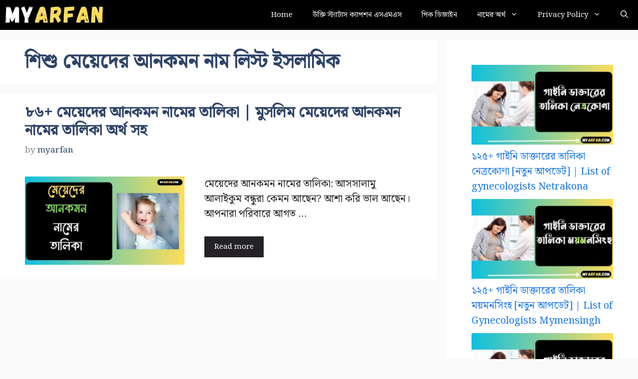

--- FILE ---
content_type: text/html; charset=UTF-8
request_url: https://myarfan.com/tag/%E0%A6%B6%E0%A6%BF%E0%A6%B6%E0%A7%81-%E0%A6%AE%E0%A7%87%E0%A6%AF%E0%A6%BC%E0%A7%87%E0%A6%A6%E0%A7%87%E0%A6%B0-%E0%A6%86%E0%A6%A8%E0%A6%95%E0%A6%AE%E0%A6%A8-%E0%A6%A8%E0%A6%BE%E0%A6%AE-%E0%A6%B2/
body_size: 17553
content:
<!DOCTYPE html>
<html lang="en-US" prefix="og: https://ogp.me/ns#">
<head>
	
	<meta name="google-site-verification" content="W3mORiP6YaqAFepytmv5yoXQwQsOtC7Pgueci7KY71Q" />
	
<script async src="https://pagead2.googlesyndication.com/pagead/js/adsbygoogle.js?client=ca-pub-1454461496079579" crossorigin="anonymous"></script>

<script async src="https://www.googletagmanager.com/gtag/js?id=G-VTKFPGMNK7"></script>
<script>
  window.dataLayer = window.dataLayer || [];
  function gtag(){dataLayer.push(arguments);}
  gtag('js', new Date());
  gtag('config', 'G-VTKFPGMNK7');
</script>

	
	<meta charset="UTF-8">

	
		<style>img:is([sizes="auto" i], [sizes^="auto," i]) { contain-intrinsic-size: 3000px 1500px }</style>
	<meta name="viewport" content="width=device-width, initial-scale=1">
<!-- Search Engine Optimization by Rank Math - https://rankmath.com/ -->
<title>শিশু মেয়েদের আনকমন নাম লিস্ট ইসলামিক &raquo; MyArfan.com</title>
<link data-rocket-preload as="style" href="https://fonts.googleapis.com/css?family=Noto%20Serif%20Bengali%3A400%7COpen%20Sans%3A300%2Cregular%2Citalic%2C600%2C700&#038;subset=latin&#038;display=swap" rel="preload">
<link href="https://fonts.googleapis.com/css?family=Noto%20Serif%20Bengali%3A400%7COpen%20Sans%3A300%2Cregular%2Citalic%2C600%2C700&#038;subset=latin&#038;display=swap" media="print" onload="this.media=&#039;all&#039;" rel="stylesheet">
<noscript><link rel="stylesheet" href="https://fonts.googleapis.com/css?family=Noto%20Serif%20Bengali%3A400%7COpen%20Sans%3A300%2Cregular%2Citalic%2C600%2C700&#038;subset=latin&#038;display=swap"></noscript>
<meta name="robots" content="follow, noindex"/>
<meta property="og:locale" content="en_US" />
<meta property="og:type" content="article" />
<meta property="og:title" content="শিশু মেয়েদের আনকমন নাম লিস্ট ইসলামিক &raquo; MyArfan.com" />
<meta property="og:url" content="https://myarfan.com/tag/%e0%a6%b6%e0%a6%bf%e0%a6%b6%e0%a7%81-%e0%a6%ae%e0%a7%87%e0%a6%af%e0%a6%bc%e0%a7%87%e0%a6%a6%e0%a7%87%e0%a6%b0-%e0%a6%86%e0%a6%a8%e0%a6%95%e0%a6%ae%e0%a6%a8-%e0%a6%a8%e0%a6%be%e0%a6%ae-%e0%a6%b2/" />
<meta property="og:site_name" content="My Arfan" />
<meta name="twitter:card" content="summary_large_image" />
<meta name="twitter:title" content="শিশু মেয়েদের আনকমন নাম লিস্ট ইসলামিক &raquo; MyArfan.com" />
<meta name="twitter:label1" content="Posts" />
<meta name="twitter:data1" content="1" />
<script type="application/ld+json" class="rank-math-schema">{"@context":"https://schema.org","@graph":[{"@type":"Person","@id":"https://myarfan.com/#person","name":"myarfan","image":{"@type":"ImageObject","@id":"https://myarfan.com/#logo","url":"https://myarfan.com/wp-content/uploads/2023/09/cropped-MyArfan-3-1-150x40.png","contentUrl":"https://myarfan.com/wp-content/uploads/2023/09/cropped-MyArfan-3-1-150x40.png","caption":"My Arfan","inLanguage":"en-US"}},{"@type":"WebSite","@id":"https://myarfan.com/#website","url":"https://myarfan.com","name":"My Arfan","publisher":{"@id":"https://myarfan.com/#person"},"inLanguage":"en-US"},{"@type":"CollectionPage","@id":"https://myarfan.com/tag/%e0%a6%b6%e0%a6%bf%e0%a6%b6%e0%a7%81-%e0%a6%ae%e0%a7%87%e0%a6%af%e0%a6%bc%e0%a7%87%e0%a6%a6%e0%a7%87%e0%a6%b0-%e0%a6%86%e0%a6%a8%e0%a6%95%e0%a6%ae%e0%a6%a8-%e0%a6%a8%e0%a6%be%e0%a6%ae-%e0%a6%b2/#webpage","url":"https://myarfan.com/tag/%e0%a6%b6%e0%a6%bf%e0%a6%b6%e0%a7%81-%e0%a6%ae%e0%a7%87%e0%a6%af%e0%a6%bc%e0%a7%87%e0%a6%a6%e0%a7%87%e0%a6%b0-%e0%a6%86%e0%a6%a8%e0%a6%95%e0%a6%ae%e0%a6%a8-%e0%a6%a8%e0%a6%be%e0%a6%ae-%e0%a6%b2/","name":"\u09b6\u09bf\u09b6\u09c1 \u09ae\u09c7\u09af\u09bc\u09c7\u09a6\u09c7\u09b0 \u0986\u09a8\u0995\u09ae\u09a8 \u09a8\u09be\u09ae \u09b2\u09bf\u09b8\u09cd\u099f \u0987\u09b8\u09b2\u09be\u09ae\u09bf\u0995 &raquo; MyArfan.com","isPartOf":{"@id":"https://myarfan.com/#website"},"inLanguage":"en-US"}]}</script>
<!-- /Rank Math WordPress SEO plugin -->

<link rel='dns-prefetch' href='//stats.wp.com' />
<link href='https://fonts.gstatic.com' crossorigin rel='preconnect' />
<link href='https://fonts.googleapis.com' crossorigin rel='preconnect' />
<link rel='preconnect' href='//c0.wp.com' />
<link rel="alternate" type="application/rss+xml" title="MyArfan.com &raquo; Feed" href="https://myarfan.com/feed/" />
<link rel="alternate" type="application/rss+xml" title="MyArfan.com &raquo; Comments Feed" href="https://myarfan.com/comments/feed/" />
<link rel="alternate" type="application/rss+xml" title="MyArfan.com &raquo; শিশু মেয়েদের আনকমন নাম লিস্ট ইসলামিক Tag Feed" href="https://myarfan.com/tag/%e0%a6%b6%e0%a6%bf%e0%a6%b6%e0%a7%81-%e0%a6%ae%e0%a7%87%e0%a6%af%e0%a6%bc%e0%a7%87%e0%a6%a6%e0%a7%87%e0%a6%b0-%e0%a6%86%e0%a6%a8%e0%a6%95%e0%a6%ae%e0%a6%a8-%e0%a6%a8%e0%a6%be%e0%a6%ae-%e0%a6%b2/feed/" />
<style id='wp-emoji-styles-inline-css'>

	img.wp-smiley, img.emoji {
		display: inline !important;
		border: none !important;
		box-shadow: none !important;
		height: 1em !important;
		width: 1em !important;
		margin: 0 0.07em !important;
		vertical-align: -0.1em !important;
		background: none !important;
		padding: 0 !important;
	}
</style>
<link data-minify="1" rel='stylesheet' id='wp-block-library-css' href='https://myarfan.com/wp-content/cache/min/1/c/6.8.2/wp-includes/css/dist/block-library/style.min.css?ver=1764773433' media='all' />
<style id='classic-theme-styles-inline-css'>
/*! This file is auto-generated */
.wp-block-button__link{color:#fff;background-color:#32373c;border-radius:9999px;box-shadow:none;text-decoration:none;padding:calc(.667em + 2px) calc(1.333em + 2px);font-size:1.125em}.wp-block-file__button{background:#32373c;color:#fff;text-decoration:none}
</style>
<link data-minify="1" rel='stylesheet' id='mediaelement-css' href='https://myarfan.com/wp-content/cache/background-css/1/myarfan.com/wp-content/cache/min/1/c/6.8.2/wp-includes/js/mediaelement/mediaelementplayer-legacy.min.css?ver=1764773430&wpr_t=1768813391' media='all' />
<link data-minify="1" rel='stylesheet' id='wp-mediaelement-css' href='https://myarfan.com/wp-content/cache/min/1/c/6.8.2/wp-includes/js/mediaelement/wp-mediaelement.min.css?ver=1764773431' media='all' />
<style id='jetpack-sharing-buttons-style-inline-css'>
.jetpack-sharing-buttons__services-list{display:flex;flex-direction:row;flex-wrap:wrap;gap:0;list-style-type:none;margin:5px;padding:0}.jetpack-sharing-buttons__services-list.has-small-icon-size{font-size:12px}.jetpack-sharing-buttons__services-list.has-normal-icon-size{font-size:16px}.jetpack-sharing-buttons__services-list.has-large-icon-size{font-size:24px}.jetpack-sharing-buttons__services-list.has-huge-icon-size{font-size:36px}@media print{.jetpack-sharing-buttons__services-list{display:none!important}}.editor-styles-wrapper .wp-block-jetpack-sharing-buttons{gap:0;padding-inline-start:0}ul.jetpack-sharing-buttons__services-list.has-background{padding:1.25em 2.375em}
</style>
<style id='global-styles-inline-css'>
:root{--wp--preset--aspect-ratio--square: 1;--wp--preset--aspect-ratio--4-3: 4/3;--wp--preset--aspect-ratio--3-4: 3/4;--wp--preset--aspect-ratio--3-2: 3/2;--wp--preset--aspect-ratio--2-3: 2/3;--wp--preset--aspect-ratio--16-9: 16/9;--wp--preset--aspect-ratio--9-16: 9/16;--wp--preset--color--black: #000000;--wp--preset--color--cyan-bluish-gray: #abb8c3;--wp--preset--color--white: #ffffff;--wp--preset--color--pale-pink: #f78da7;--wp--preset--color--vivid-red: #cf2e2e;--wp--preset--color--luminous-vivid-orange: #ff6900;--wp--preset--color--luminous-vivid-amber: #fcb900;--wp--preset--color--light-green-cyan: #7bdcb5;--wp--preset--color--vivid-green-cyan: #00d084;--wp--preset--color--pale-cyan-blue: #8ed1fc;--wp--preset--color--vivid-cyan-blue: #0693e3;--wp--preset--color--vivid-purple: #9b51e0;--wp--preset--color--contrast: var(--contrast);--wp--preset--color--contrast-2: var(--contrast-2);--wp--preset--color--contrast-3: var(--contrast-3);--wp--preset--color--base: var(--base);--wp--preset--color--base-2: var(--base-2);--wp--preset--color--base-3: var(--base-3);--wp--preset--color--accent: var(--accent);--wp--preset--color--accent-2: var(--accent-2);--wp--preset--color--accent-hover: var(--accent-hover);--wp--preset--gradient--vivid-cyan-blue-to-vivid-purple: linear-gradient(135deg,rgba(6,147,227,1) 0%,rgb(155,81,224) 100%);--wp--preset--gradient--light-green-cyan-to-vivid-green-cyan: linear-gradient(135deg,rgb(122,220,180) 0%,rgb(0,208,130) 100%);--wp--preset--gradient--luminous-vivid-amber-to-luminous-vivid-orange: linear-gradient(135deg,rgba(252,185,0,1) 0%,rgba(255,105,0,1) 100%);--wp--preset--gradient--luminous-vivid-orange-to-vivid-red: linear-gradient(135deg,rgba(255,105,0,1) 0%,rgb(207,46,46) 100%);--wp--preset--gradient--very-light-gray-to-cyan-bluish-gray: linear-gradient(135deg,rgb(238,238,238) 0%,rgb(169,184,195) 100%);--wp--preset--gradient--cool-to-warm-spectrum: linear-gradient(135deg,rgb(74,234,220) 0%,rgb(151,120,209) 20%,rgb(207,42,186) 40%,rgb(238,44,130) 60%,rgb(251,105,98) 80%,rgb(254,248,76) 100%);--wp--preset--gradient--blush-light-purple: linear-gradient(135deg,rgb(255,206,236) 0%,rgb(152,150,240) 100%);--wp--preset--gradient--blush-bordeaux: linear-gradient(135deg,rgb(254,205,165) 0%,rgb(254,45,45) 50%,rgb(107,0,62) 100%);--wp--preset--gradient--luminous-dusk: linear-gradient(135deg,rgb(255,203,112) 0%,rgb(199,81,192) 50%,rgb(65,88,208) 100%);--wp--preset--gradient--pale-ocean: linear-gradient(135deg,rgb(255,245,203) 0%,rgb(182,227,212) 50%,rgb(51,167,181) 100%);--wp--preset--gradient--electric-grass: linear-gradient(135deg,rgb(202,248,128) 0%,rgb(113,206,126) 100%);--wp--preset--gradient--midnight: linear-gradient(135deg,rgb(2,3,129) 0%,rgb(40,116,252) 100%);--wp--preset--font-size--small: 13px;--wp--preset--font-size--medium: 20px;--wp--preset--font-size--large: 36px;--wp--preset--font-size--x-large: 42px;--wp--preset--spacing--20: 0.44rem;--wp--preset--spacing--30: 0.67rem;--wp--preset--spacing--40: 1rem;--wp--preset--spacing--50: 1.5rem;--wp--preset--spacing--60: 2.25rem;--wp--preset--spacing--70: 3.38rem;--wp--preset--spacing--80: 5.06rem;--wp--preset--shadow--natural: 6px 6px 9px rgba(0, 0, 0, 0.2);--wp--preset--shadow--deep: 12px 12px 50px rgba(0, 0, 0, 0.4);--wp--preset--shadow--sharp: 6px 6px 0px rgba(0, 0, 0, 0.2);--wp--preset--shadow--outlined: 6px 6px 0px -3px rgba(255, 255, 255, 1), 6px 6px rgba(0, 0, 0, 1);--wp--preset--shadow--crisp: 6px 6px 0px rgba(0, 0, 0, 1);}:where(.is-layout-flex){gap: 0.5em;}:where(.is-layout-grid){gap: 0.5em;}body .is-layout-flex{display: flex;}.is-layout-flex{flex-wrap: wrap;align-items: center;}.is-layout-flex > :is(*, div){margin: 0;}body .is-layout-grid{display: grid;}.is-layout-grid > :is(*, div){margin: 0;}:where(.wp-block-columns.is-layout-flex){gap: 2em;}:where(.wp-block-columns.is-layout-grid){gap: 2em;}:where(.wp-block-post-template.is-layout-flex){gap: 1.25em;}:where(.wp-block-post-template.is-layout-grid){gap: 1.25em;}.has-black-color{color: var(--wp--preset--color--black) !important;}.has-cyan-bluish-gray-color{color: var(--wp--preset--color--cyan-bluish-gray) !important;}.has-white-color{color: var(--wp--preset--color--white) !important;}.has-pale-pink-color{color: var(--wp--preset--color--pale-pink) !important;}.has-vivid-red-color{color: var(--wp--preset--color--vivid-red) !important;}.has-luminous-vivid-orange-color{color: var(--wp--preset--color--luminous-vivid-orange) !important;}.has-luminous-vivid-amber-color{color: var(--wp--preset--color--luminous-vivid-amber) !important;}.has-light-green-cyan-color{color: var(--wp--preset--color--light-green-cyan) !important;}.has-vivid-green-cyan-color{color: var(--wp--preset--color--vivid-green-cyan) !important;}.has-pale-cyan-blue-color{color: var(--wp--preset--color--pale-cyan-blue) !important;}.has-vivid-cyan-blue-color{color: var(--wp--preset--color--vivid-cyan-blue) !important;}.has-vivid-purple-color{color: var(--wp--preset--color--vivid-purple) !important;}.has-black-background-color{background-color: var(--wp--preset--color--black) !important;}.has-cyan-bluish-gray-background-color{background-color: var(--wp--preset--color--cyan-bluish-gray) !important;}.has-white-background-color{background-color: var(--wp--preset--color--white) !important;}.has-pale-pink-background-color{background-color: var(--wp--preset--color--pale-pink) !important;}.has-vivid-red-background-color{background-color: var(--wp--preset--color--vivid-red) !important;}.has-luminous-vivid-orange-background-color{background-color: var(--wp--preset--color--luminous-vivid-orange) !important;}.has-luminous-vivid-amber-background-color{background-color: var(--wp--preset--color--luminous-vivid-amber) !important;}.has-light-green-cyan-background-color{background-color: var(--wp--preset--color--light-green-cyan) !important;}.has-vivid-green-cyan-background-color{background-color: var(--wp--preset--color--vivid-green-cyan) !important;}.has-pale-cyan-blue-background-color{background-color: var(--wp--preset--color--pale-cyan-blue) !important;}.has-vivid-cyan-blue-background-color{background-color: var(--wp--preset--color--vivid-cyan-blue) !important;}.has-vivid-purple-background-color{background-color: var(--wp--preset--color--vivid-purple) !important;}.has-black-border-color{border-color: var(--wp--preset--color--black) !important;}.has-cyan-bluish-gray-border-color{border-color: var(--wp--preset--color--cyan-bluish-gray) !important;}.has-white-border-color{border-color: var(--wp--preset--color--white) !important;}.has-pale-pink-border-color{border-color: var(--wp--preset--color--pale-pink) !important;}.has-vivid-red-border-color{border-color: var(--wp--preset--color--vivid-red) !important;}.has-luminous-vivid-orange-border-color{border-color: var(--wp--preset--color--luminous-vivid-orange) !important;}.has-luminous-vivid-amber-border-color{border-color: var(--wp--preset--color--luminous-vivid-amber) !important;}.has-light-green-cyan-border-color{border-color: var(--wp--preset--color--light-green-cyan) !important;}.has-vivid-green-cyan-border-color{border-color: var(--wp--preset--color--vivid-green-cyan) !important;}.has-pale-cyan-blue-border-color{border-color: var(--wp--preset--color--pale-cyan-blue) !important;}.has-vivid-cyan-blue-border-color{border-color: var(--wp--preset--color--vivid-cyan-blue) !important;}.has-vivid-purple-border-color{border-color: var(--wp--preset--color--vivid-purple) !important;}.has-vivid-cyan-blue-to-vivid-purple-gradient-background{background: var(--wp--preset--gradient--vivid-cyan-blue-to-vivid-purple) !important;}.has-light-green-cyan-to-vivid-green-cyan-gradient-background{background: var(--wp--preset--gradient--light-green-cyan-to-vivid-green-cyan) !important;}.has-luminous-vivid-amber-to-luminous-vivid-orange-gradient-background{background: var(--wp--preset--gradient--luminous-vivid-amber-to-luminous-vivid-orange) !important;}.has-luminous-vivid-orange-to-vivid-red-gradient-background{background: var(--wp--preset--gradient--luminous-vivid-orange-to-vivid-red) !important;}.has-very-light-gray-to-cyan-bluish-gray-gradient-background{background: var(--wp--preset--gradient--very-light-gray-to-cyan-bluish-gray) !important;}.has-cool-to-warm-spectrum-gradient-background{background: var(--wp--preset--gradient--cool-to-warm-spectrum) !important;}.has-blush-light-purple-gradient-background{background: var(--wp--preset--gradient--blush-light-purple) !important;}.has-blush-bordeaux-gradient-background{background: var(--wp--preset--gradient--blush-bordeaux) !important;}.has-luminous-dusk-gradient-background{background: var(--wp--preset--gradient--luminous-dusk) !important;}.has-pale-ocean-gradient-background{background: var(--wp--preset--gradient--pale-ocean) !important;}.has-electric-grass-gradient-background{background: var(--wp--preset--gradient--electric-grass) !important;}.has-midnight-gradient-background{background: var(--wp--preset--gradient--midnight) !important;}.has-small-font-size{font-size: var(--wp--preset--font-size--small) !important;}.has-medium-font-size{font-size: var(--wp--preset--font-size--medium) !important;}.has-large-font-size{font-size: var(--wp--preset--font-size--large) !important;}.has-x-large-font-size{font-size: var(--wp--preset--font-size--x-large) !important;}
:where(.wp-block-post-template.is-layout-flex){gap: 1.25em;}:where(.wp-block-post-template.is-layout-grid){gap: 1.25em;}
:where(.wp-block-columns.is-layout-flex){gap: 2em;}:where(.wp-block-columns.is-layout-grid){gap: 2em;}
:root :where(.wp-block-pullquote){font-size: 1.5em;line-height: 1.6;}
</style>

<link rel='stylesheet' id='generate-style-css' href='https://myarfan.com/wp-content/themes/generatepress/assets/css/main.min.css?ver=3.6.0' media='all' />
<style id='generate-style-inline-css'>
.resize-featured-image .post-image img {width: 320px;}
body{background-color:var(--base);color:var(--contrast);}a{color:#1b78e2;}a:hover, a:focus, a:active{color:var(--accent-hover);}.grid-container{max-width:1380px;}.wp-block-group__inner-container{max-width:1380px;margin-left:auto;margin-right:auto;}:root{--contrast:#212121;--contrast-2:#2f4468;--contrast-3:#878787;--base:#fafafa;--base-2:#f7f8f9;--base-3:#ffffff;--accent:#242226;--accent-2:#1b78e3;--accent-hover:#35343a;}:root .has-contrast-color{color:var(--contrast);}:root .has-contrast-background-color{background-color:var(--contrast);}:root .has-contrast-2-color{color:var(--contrast-2);}:root .has-contrast-2-background-color{background-color:var(--contrast-2);}:root .has-contrast-3-color{color:var(--contrast-3);}:root .has-contrast-3-background-color{background-color:var(--contrast-3);}:root .has-base-color{color:var(--base);}:root .has-base-background-color{background-color:var(--base);}:root .has-base-2-color{color:var(--base-2);}:root .has-base-2-background-color{background-color:var(--base-2);}:root .has-base-3-color{color:var(--base-3);}:root .has-base-3-background-color{background-color:var(--base-3);}:root .has-accent-color{color:var(--accent);}:root .has-accent-background-color{background-color:var(--accent);}:root .has-accent-2-color{color:var(--accent-2);}:root .has-accent-2-background-color{background-color:var(--accent-2);}:root .has-accent-hover-color{color:var(--accent-hover);}:root .has-accent-hover-background-color{background-color:var(--accent-hover);}.gp-modal:not(.gp-modal--open):not(.gp-modal--transition){display:none;}.gp-modal--transition:not(.gp-modal--open){pointer-events:none;}.gp-modal-overlay:not(.gp-modal-overlay--open):not(.gp-modal--transition){display:none;}.gp-modal__overlay{display:none;position:fixed;top:0;left:0;right:0;bottom:0;background:rgba(0,0,0,0.2);display:flex;justify-content:center;align-items:center;z-index:10000;backdrop-filter:blur(3px);transition:opacity 500ms ease;opacity:0;}.gp-modal--open:not(.gp-modal--transition) .gp-modal__overlay{opacity:1;}.gp-modal__container{max-width:100%;max-height:100vh;transform:scale(0.9);transition:transform 500ms ease;padding:0 10px;}.gp-modal--open:not(.gp-modal--transition) .gp-modal__container{transform:scale(1);}.search-modal-fields{display:flex;}.gp-search-modal .gp-modal__overlay{align-items:flex-start;padding-top:25vh;background:var(--gp-search-modal-overlay-bg-color);}.search-modal-form{width:500px;max-width:100%;background-color:var(--gp-search-modal-bg-color);color:var(--gp-search-modal-text-color);}.search-modal-form .search-field, .search-modal-form .search-field:focus{width:100%;height:60px;background-color:transparent;border:0;appearance:none;color:currentColor;}.search-modal-fields button, .search-modal-fields button:active, .search-modal-fields button:focus, .search-modal-fields button:hover{background-color:transparent;border:0;color:currentColor;width:60px;}body, button, input, select, textarea{font-family:Open Sans, sans-serif;font-size:20px;}@media (max-width:768px){body, button, input, select, textarea{font-size:20px;}}.main-title{font-family:inherit;font-size:15px;}@media (max-width: 1024px){.main-title{font-size:15px;}}@media (max-width:768px){.main-title{font-size:15px;}}.widget-title{font-weight:600;}button:not(.menu-toggle),html input[type="button"],input[type="reset"],input[type="submit"],.button,.wp-block-button .wp-block-button__link{font-size:15px;}h1{font-weight:600;font-size:40px;}@media (max-width: 1024px){h1{font-size:30px;}}@media (max-width:768px){h1{font-size:26px;line-height:1.2;}}h2{font-weight:700;font-size:30px;}@media (max-width:768px){h2{font-size:20px;line-height:1.1;}}h3{font-size:20px;}.top-bar{background-color:#636363;color:#ffffff;}.top-bar a{color:#ffffff;}.top-bar a:hover{color:#303030;}.site-header{background-color:#ffffff;color:#3a3a3a;}.site-header a{color:#3a3a3a;}.main-title a,.main-title a:hover{color:#ffffff;}.site-description{color:#757575;}.main-navigation,.main-navigation ul ul{background-color:#000000;}.main-navigation .main-nav ul li a, .main-navigation .menu-toggle, .main-navigation .menu-bar-items{color:var(--base-3);}.main-navigation .main-nav ul li:not([class*="current-menu-"]):hover > a, .main-navigation .main-nav ul li:not([class*="current-menu-"]):focus > a, .main-navigation .main-nav ul li.sfHover:not([class*="current-menu-"]) > a, .main-navigation .menu-bar-item:hover > a, .main-navigation .menu-bar-item.sfHover > a{color:var(--base-3);background-color:rgba(27,120,227,0.62);}button.menu-toggle:hover,button.menu-toggle:focus{color:var(--base-3);}.main-navigation .main-nav ul li[class*="current-menu-"] > a{color:var(--base-3);background-color:#000000;}.navigation-search input[type="search"],.navigation-search input[type="search"]:active, .navigation-search input[type="search"]:focus, .main-navigation .main-nav ul li.search-item.active > a, .main-navigation .menu-bar-items .search-item.active > a{color:var(--base-3);background-color:#000000;opacity:1;}.separate-containers .inside-article, .separate-containers .comments-area, .separate-containers .page-header, .one-container .container, .separate-containers .paging-navigation, .inside-page-header{background-color:var(--base-3);}.inside-article a,.paging-navigation a,.comments-area a,.page-header a{color:var(--accent-2);}.inside-article a:hover,.paging-navigation a:hover,.comments-area a:hover,.page-header a:hover{color:var(--accent-hover);}.entry-title a{color:var(--contrast-2);}.entry-title a:hover{color:var(--accent-hover);}.entry-meta{color:var(--contrast-3);}.entry-meta a{color:var(--contrast-2);}.entry-meta a:hover{color:var(--accent-hover);}h1{color:var(--contrast-2);}h2{color:var(--contrast-2);}h3{color:var(--contrast-2);}.sidebar .widget{background-color:#ffffff;}.sidebar .widget a{color:var(--accent-2);}.sidebar .widget a:hover{color:var(--accent-hover);}.sidebar .widget .widget-title{color:#000000;}.footer-widgets{color:var(--base-3);background-color:var(--contrast-2);}.footer-widgets a{color:var(--base-3);}.footer-widgets a:hover{color:var(--base-3);}.footer-widgets .widget-title{color:var(--base-2);}.site-info{color:var(--contrast-2);}.site-info a{color:var(--contrast-2);}.site-info a:hover{color:var(--accent-hover);}.footer-bar .widget_nav_menu .current-menu-item a{color:var(--accent-hover);}input[type="text"],input[type="email"],input[type="url"],input[type="password"],input[type="search"],input[type="tel"],input[type="number"],textarea,select{color:var(--contrast);background-color:#fafafa;border-color:var(--contrast);}input[type="text"]:focus,input[type="email"]:focus,input[type="url"]:focus,input[type="password"]:focus,input[type="search"]:focus,input[type="tel"]:focus,input[type="number"]:focus,textarea:focus,select:focus{color:var(--contrast-3);background-color:#ffffff;border-color:var(--contrast-3);}button,html input[type="button"],input[type="reset"],input[type="submit"],a.button,a.wp-block-button__link:not(.has-background){color:#ffffff;background-color:var(--accent);}button:hover,html input[type="button"]:hover,input[type="reset"]:hover,input[type="submit"]:hover,a.button:hover,button:focus,html input[type="button"]:focus,input[type="reset"]:focus,input[type="submit"]:focus,a.button:focus,a.wp-block-button__link:not(.has-background):active,a.wp-block-button__link:not(.has-background):focus,a.wp-block-button__link:not(.has-background):hover{color:#ffffff;background-color:var(--accent-hover);}a.generate-back-to-top{background-color:rgba( 0,0,0,0.4 );color:#ffffff;}a.generate-back-to-top:hover,a.generate-back-to-top:focus{background-color:rgba( 0,0,0,0.6 );color:#ffffff;}:root{--gp-search-modal-bg-color:var(--base-3);--gp-search-modal-text-color:var(--contrast);--gp-search-modal-overlay-bg-color:rgba(0,0,0,0.2);}@media (max-width: 768px){.main-navigation .menu-bar-item:hover > a, .main-navigation .menu-bar-item.sfHover > a{background:none;color:var(--base-3);}}.inside-top-bar{padding:10px;}.inside-top-bar.grid-container{max-width:1400px;}.inside-header{padding:40px;}.inside-header.grid-container{max-width:1460px;}.separate-containers .inside-article, .separate-containers .comments-area, .separate-containers .page-header, .separate-containers .paging-navigation, .one-container .site-content, .inside-page-header{padding:20px 50px 20px 50px;}.site-main .wp-block-group__inner-container{padding:20px 50px 20px 50px;}.separate-containers .paging-navigation{padding-top:20px;padding-bottom:20px;}.entry-content .alignwide, body:not(.no-sidebar) .entry-content .alignfull{margin-left:-50px;width:calc(100% + 100px);max-width:calc(100% + 100px);}.one-container.right-sidebar .site-main,.one-container.both-right .site-main{margin-right:50px;}.one-container.left-sidebar .site-main,.one-container.both-left .site-main{margin-left:50px;}.one-container.both-sidebars .site-main{margin:0px 50px 0px 50px;}.one-container.archive .post:not(:last-child):not(.is-loop-template-item), .one-container.blog .post:not(:last-child):not(.is-loop-template-item){padding-bottom:20px;}.rtl .menu-item-has-children .dropdown-menu-toggle{padding-left:20px;}.rtl .main-navigation .main-nav ul li.menu-item-has-children > a{padding-right:20px;}.widget-area .widget{padding:50px;}.footer-widgets-container.grid-container{max-width:1460px;}.inside-site-info{padding:20px;}.inside-site-info.grid-container{max-width:1420px;}@media (max-width:768px){.separate-containers .inside-article, .separate-containers .comments-area, .separate-containers .page-header, .separate-containers .paging-navigation, .one-container .site-content, .inside-page-header{padding:8px;}.site-main .wp-block-group__inner-container{padding:8px;}.inside-site-info{padding-right:10px;padding-left:10px;}.entry-content .alignwide, body:not(.no-sidebar) .entry-content .alignfull{margin-left:-8px;width:calc(100% + 16px);max-width:calc(100% + 16px);}.one-container .site-main .paging-navigation{margin-bottom:20px;}}/* End cached CSS */.is-right-sidebar{width:30%;}.is-left-sidebar{width:25%;}.site-content .content-area{width:70%;}@media (max-width: 768px){.main-navigation .menu-toggle,.sidebar-nav-mobile:not(#sticky-placeholder){display:block;}.main-navigation ul,.gen-sidebar-nav,.main-navigation:not(.slideout-navigation):not(.toggled) .main-nav > ul,.has-inline-mobile-toggle #site-navigation .inside-navigation > *:not(.navigation-search):not(.main-nav){display:none;}.nav-align-right .inside-navigation,.nav-align-center .inside-navigation{justify-content:space-between;}}
.elementor-template-full-width .site-content{display:block;}
.main-navigation .main-nav ul li a,.menu-toggle,.main-navigation .menu-bar-item > a{transition: line-height 300ms ease}.main-navigation.toggled .main-nav > ul{background-color: #000000}.sticky-enabled .gen-sidebar-nav.is_stuck .main-navigation {margin-bottom: 0px;}.sticky-enabled .gen-sidebar-nav.is_stuck {z-index: 500;}.sticky-enabled .main-navigation.is_stuck {box-shadow: 0 2px 2px -2px rgba(0, 0, 0, .2);}.navigation-stick:not(.gen-sidebar-nav) {left: 0;right: 0;width: 100% !important;}.nav-float-right .navigation-stick {width: 100% !important;left: 0;}.nav-float-right .navigation-stick .navigation-branding {margin-right: auto;}.main-navigation.has-sticky-branding:not(.grid-container) .inside-navigation:not(.grid-container) .navigation-branding{margin-left: 10px;}
</style>

<link rel='stylesheet' id='generate-blog-images-css' href='https://myarfan.com/wp-content/plugins/gp-premium/blog/functions/css/featured-images.min.css?ver=2.5.3' media='all' />
<link data-minify="1" rel='stylesheet' id='ekit-widget-styles-css' href='https://myarfan.com/wp-content/cache/background-css/1/myarfan.com/wp-content/cache/min/1/wp-content/plugins/elementskit-lite/widgets/init/assets/css/widget-styles.css?ver=1764773431&wpr_t=1768813391' media='all' />
<link data-minify="1" rel='stylesheet' id='ekit-responsive-css' href='https://myarfan.com/wp-content/cache/min/1/wp-content/plugins/elementskit-lite/widgets/init/assets/css/responsive.css?ver=1764773431' media='all' />
<link rel='stylesheet' id='generate-navigation-branding-css' href='https://myarfan.com/wp-content/plugins/gp-premium/menu-plus/functions/css/navigation-branding-flex.min.css?ver=2.5.3' media='all' />
<style id='generate-navigation-branding-inline-css'>
@media (max-width: 768px){.site-header, #site-navigation, #sticky-navigation{display:none !important;opacity:0.0;}#mobile-header{display:block !important;width:100% !important;}#mobile-header .main-nav > ul{display:none;}#mobile-header.toggled .main-nav > ul, #mobile-header .menu-toggle, #mobile-header .mobile-bar-items{display:block;}#mobile-header .main-nav{-ms-flex:0 0 100%;flex:0 0 100%;-webkit-box-ordinal-group:5;-ms-flex-order:4;order:4;}}.main-navigation.has-branding.grid-container .navigation-branding, .main-navigation.has-branding:not(.grid-container) .inside-navigation:not(.grid-container) .navigation-branding{margin-left:10px;}.navigation-branding img, .site-logo.mobile-header-logo img{height:60px;width:auto;}.navigation-branding .main-title{line-height:60px;}@media (max-width: 1390px){#site-navigation .navigation-branding, #sticky-navigation .navigation-branding{margin-left:10px;}}@media (max-width: 768px){.main-navigation.has-branding.nav-align-center .menu-bar-items, .main-navigation.has-sticky-branding.navigation-stick.nav-align-center .menu-bar-items{margin-left:auto;}.navigation-branding{margin-right:auto;margin-left:10px;}.navigation-branding .main-title, .mobile-header-navigation .site-logo{margin-left:10px;}}
</style>
<script src="https://c0.wp.com/c/6.8.2/wp-includes/js/jquery/jquery.min.js" id="jquery-core-js"></script>
<script data-minify="1" src="https://myarfan.com/wp-content/cache/min/1/c/6.8.2/wp-includes/js/jquery/jquery-migrate.min.js?ver=1764773431" id="jquery-migrate-js"></script>
<link rel="https://api.w.org/" href="https://myarfan.com/wp-json/" /><link rel="alternate" title="JSON" type="application/json" href="https://myarfan.com/wp-json/wp/v2/tags/3523" /><link rel="EditURI" type="application/rsd+xml" title="RSD" href="https://myarfan.com/xmlrpc.php?rsd" />
<meta name="generator" content="WordPress 6.8.2" />
<style type='text/css' media='screen'>
	body{ font-family:"Noto Serif Bengali", arial, sans-serif;}
	h1{ font-family:"Noto Serif Bengali", arial, sans-serif;}
	h2{ font-family:"Noto Serif Bengali", arial, sans-serif;}
	h3{ font-family:"Noto Serif Bengali", arial, sans-serif;}
	h4{ font-family:"Noto Serif Bengali", arial, sans-serif;}
	h5{ font-family:"Noto Serif Bengali", arial, sans-serif;}
	h6{ font-family:"Noto Serif Bengali", arial, sans-serif;}
	blockquote{ font-family:"Noto Serif Bengali", arial, sans-serif;}
	p{ font-family:"Noto Serif Bengali", arial, sans-serif;}
	li{ font-family:"Noto Serif Bengali", arial, sans-serif;}
</style>
<!-- fonts delivered by Wordpress Google Fonts, a plugin by Adrian3.com -->	
<!-- Google tag (gtag.js) -->
<script async src="https://www.googletagmanager.com/gtag/js?id=G-VTKFPGMNK7"></script>
<script>
  window.dataLayer = window.dataLayer || [];
  function gtag(){dataLayer.push(arguments);}
  gtag('js', new Date());

  gtag('config', 'G-VTKFPGMNK7');
</script>

<script async='async' crossorigin='anonymous' src='https://pagead2.googlesyndication.com/pagead/js/adsbygoogle.js?client=ca-pub-1454461496079579'/>

	<style>img#wpstats{display:none}</style>
		<meta name="generator" content="Elementor 3.32.1; features: additional_custom_breakpoints; settings: css_print_method-external, google_font-enabled, font_display-auto">
			<style>
				.e-con.e-parent:nth-of-type(n+4):not(.e-lazyloaded):not(.e-no-lazyload),
				.e-con.e-parent:nth-of-type(n+4):not(.e-lazyloaded):not(.e-no-lazyload) * {
					background-image: none !important;
				}
				@media screen and (max-height: 1024px) {
					.e-con.e-parent:nth-of-type(n+3):not(.e-lazyloaded):not(.e-no-lazyload),
					.e-con.e-parent:nth-of-type(n+3):not(.e-lazyloaded):not(.e-no-lazyload) * {
						background-image: none !important;
					}
				}
				@media screen and (max-height: 640px) {
					.e-con.e-parent:nth-of-type(n+2):not(.e-lazyloaded):not(.e-no-lazyload),
					.e-con.e-parent:nth-of-type(n+2):not(.e-lazyloaded):not(.e-no-lazyload) * {
						background-image: none !important;
					}
				}
			</style>
			<link rel="icon" href="https://myarfan.com/wp-content/uploads/2023/12/cropped-MyArfan-4-1-32x32.png" sizes="32x32" />
<link rel="icon" href="https://myarfan.com/wp-content/uploads/2023/12/cropped-MyArfan-4-1-192x192.png" sizes="192x192" />
<link rel="apple-touch-icon" href="https://myarfan.com/wp-content/uploads/2023/12/cropped-MyArfan-4-1-180x180.png" />
<meta name="msapplication-TileImage" content="https://myarfan.com/wp-content/uploads/2023/12/cropped-MyArfan-4-1-270x270.png" />
		<style id="wp-custom-css">
			* GeneratePress Site CSS */ 
.inside-article, .sidebar .widget, .comments-area {
	border-right: 2px solid rgba(0, 0, 0, 0.07);
	border-bottom: 2px solid rgba(0, 0, 0, 0.07);
	box-shadow: 0 0 10px rgba(232, 234, 237, 0.5);
}
.page-header-image-single .attachment-full {
    box-shadow: rgb(23 43 99 / 20%) 0 5px 25px;
    border-radius: 10px;
}
@media (min-width: 769px) {
    .post-image-aligned-left .post-image img {
    margin-top: -20px;
    border-radius: 10px;
    box-shadow: rgba(23,43,99,.2) 0 5px 25px!important;
    }
}
@media (max-width: 768px) {
    .post-image-aligned-left .post-image img {
    margin-top: -20px;
    border-radius: 10px;
    box-shadow: rgba(23,43,99,.2) 0 5px 25px!important;
    }
}
.sidebar .widget {
    box-shadow: rgb(23 43 99 / 10%) 0 5px 25px;
}

.wp-block-image.has-custom-border img, .wp-block-image img{
	    box-shadow: rgb(23 43 99 / 20%) 0 5px 25px;
    border-radius: 15px;
	margin: 0px 0px 18px 0px;
}

blockquote {
	font-style: normal!important;
	
}




/* Sidebar er jonn amar banano rifan style code Start*/


.sidebar .widget a {
    color: #000000 !important;
    font-size: 23px !important;
    font-weight: bold !important;
}

.widget ul li {
	padding-bottom: 10px !important;
}

.wp-block-latest-posts__featured-image img {
	border-radius: 10px !important;
	
}

/* Sidebar er jonn amar banano rifan style code End*/

		</style>
		<noscript><style id="rocket-lazyload-nojs-css">.rll-youtube-player, [data-lazy-src]{display:none !important;}</style></noscript>
	
<style id="wpr-lazyload-bg-container"></style><style id="wpr-lazyload-bg-exclusion"></style>
<noscript>
<style id="wpr-lazyload-bg-nostyle">.mejs-overlay-button{--wpr-bg-785fec33-c28a-4d75-80a4-67638fca54a4: url('https://c0.wp.com/c/6.8.2/wp-includes/js/mediaelement/mejs-controls.svg');}.mejs-overlay-loading-bg-img{--wpr-bg-d0aca086-b49e-462f-a310-c33969b68659: url('https://c0.wp.com/c/6.8.2/wp-includes/js/mediaelement/mejs-controls.svg');}.mejs-button>button{--wpr-bg-694721bf-41f8-4689-89c6-cb0cc5d42dc1: url('https://c0.wp.com/c/6.8.2/wp-includes/js/mediaelement/mejs-controls.svg');}table.dataTable thead .dt-orderable-asc,table.dataTable thead .dt-orderable-desc{--wpr-bg-35a830a5-417c-41b3-a993-0c06a6bb2530: url('https://myarfan.com/wp-content/plugins/elementskit-lite/widgets/init/assets/img/arrow.png');}table.dataTable thead .dt-ordering-asc{--wpr-bg-9939388f-45ba-477e-9811-86d315ea04bf: url('https://myarfan.com/wp-content/plugins/elementskit-lite/widgets/init/assets/img/sort_asc.png');}table.dataTable thead .dt-ordering-desc{--wpr-bg-2047012b-cbbf-4126-8ece-112ddd3bc6d1: url('https://myarfan.com/wp-content/plugins/elementskit-lite/widgets/init/assets/img/sort_desc.png');}table.dataTable thead .dt-ordering-asc-disabled{--wpr-bg-3734d8b4-ec40-47fa-b41c-24a5887f13c2: url('https://myarfan.com/wp-content/plugins/elementskit-lite/widgets/init/assets/img/sort_asc_disabled.png');}</style>
</noscript>
<script type="application/javascript">const rocket_pairs = [{"selector":".mejs-overlay-button","style":".mejs-overlay-button{--wpr-bg-785fec33-c28a-4d75-80a4-67638fca54a4: url('https:\/\/c0.wp.com\/c\/6.8.2\/wp-includes\/js\/mediaelement\/mejs-controls.svg');}","hash":"785fec33-c28a-4d75-80a4-67638fca54a4","url":"https:\/\/c0.wp.com\/c\/6.8.2\/wp-includes\/js\/mediaelement\/mejs-controls.svg"},{"selector":".mejs-overlay-loading-bg-img","style":".mejs-overlay-loading-bg-img{--wpr-bg-d0aca086-b49e-462f-a310-c33969b68659: url('https:\/\/c0.wp.com\/c\/6.8.2\/wp-includes\/js\/mediaelement\/mejs-controls.svg');}","hash":"d0aca086-b49e-462f-a310-c33969b68659","url":"https:\/\/c0.wp.com\/c\/6.8.2\/wp-includes\/js\/mediaelement\/mejs-controls.svg"},{"selector":".mejs-button>button","style":".mejs-button>button{--wpr-bg-694721bf-41f8-4689-89c6-cb0cc5d42dc1: url('https:\/\/c0.wp.com\/c\/6.8.2\/wp-includes\/js\/mediaelement\/mejs-controls.svg');}","hash":"694721bf-41f8-4689-89c6-cb0cc5d42dc1","url":"https:\/\/c0.wp.com\/c\/6.8.2\/wp-includes\/js\/mediaelement\/mejs-controls.svg"},{"selector":"table.dataTable thead .dt-orderable-asc,table.dataTable thead .dt-orderable-desc","style":"table.dataTable thead .dt-orderable-asc,table.dataTable thead .dt-orderable-desc{--wpr-bg-35a830a5-417c-41b3-a993-0c06a6bb2530: url('https:\/\/myarfan.com\/wp-content\/plugins\/elementskit-lite\/widgets\/init\/assets\/img\/arrow.png');}","hash":"35a830a5-417c-41b3-a993-0c06a6bb2530","url":"https:\/\/myarfan.com\/wp-content\/plugins\/elementskit-lite\/widgets\/init\/assets\/img\/arrow.png"},{"selector":"table.dataTable thead .dt-ordering-asc","style":"table.dataTable thead .dt-ordering-asc{--wpr-bg-9939388f-45ba-477e-9811-86d315ea04bf: url('https:\/\/myarfan.com\/wp-content\/plugins\/elementskit-lite\/widgets\/init\/assets\/img\/sort_asc.png');}","hash":"9939388f-45ba-477e-9811-86d315ea04bf","url":"https:\/\/myarfan.com\/wp-content\/plugins\/elementskit-lite\/widgets\/init\/assets\/img\/sort_asc.png"},{"selector":"table.dataTable thead .dt-ordering-desc","style":"table.dataTable thead .dt-ordering-desc{--wpr-bg-2047012b-cbbf-4126-8ece-112ddd3bc6d1: url('https:\/\/myarfan.com\/wp-content\/plugins\/elementskit-lite\/widgets\/init\/assets\/img\/sort_desc.png');}","hash":"2047012b-cbbf-4126-8ece-112ddd3bc6d1","url":"https:\/\/myarfan.com\/wp-content\/plugins\/elementskit-lite\/widgets\/init\/assets\/img\/sort_desc.png"},{"selector":"table.dataTable thead .dt-ordering-asc-disabled","style":"table.dataTable thead .dt-ordering-asc-disabled{--wpr-bg-3734d8b4-ec40-47fa-b41c-24a5887f13c2: url('https:\/\/myarfan.com\/wp-content\/plugins\/elementskit-lite\/widgets\/init\/assets\/img\/sort_asc_disabled.png');}","hash":"3734d8b4-ec40-47fa-b41c-24a5887f13c2","url":"https:\/\/myarfan.com\/wp-content\/plugins\/elementskit-lite\/widgets\/init\/assets\/img\/sort_asc_disabled.png"}]; const rocket_excluded_pairs = [];</script><meta name="generator" content="WP Rocket 3.19.4" data-wpr-features="wpr_lazyload_css_bg_img wpr_minify_js wpr_lazyload_images wpr_lazyload_iframes wpr_minify_css wpr_preload_links wpr_desktop" /></head>

<body class="archive tag tag-3523 wp-custom-logo wp-embed-responsive wp-theme-generatepress post-image-below-header post-image-aligned-left sticky-menu-no-transition sticky-enabled both-sticky-menu mobile-header mobile-header-logo mobile-header-sticky right-sidebar nav-below-header separate-containers header-aligned-left dropdown-hover elementor-default elementor-kit-1368" itemtype="https://schema.org/Blog" itemscope>
	<a class="screen-reader-text skip-link" href="#content" title="Skip to content">Skip to content</a>		<nav id="mobile-header" data-auto-hide-sticky itemtype="https://schema.org/SiteNavigationElement" itemscope class="main-navigation mobile-header-navigation has-branding has-sticky-branding has-menu-bar-items">
			<div class="inside-navigation grid-container grid-parent">
				<div class="site-logo mobile-header-logo">
						<a href="https://myarfan.com/" title="MyArfan.com" rel="home">
							<img src="https://myarfan.com/wp-content/uploads/2023/09/MyArfan-3-1.png" alt="MyArfan.com" class="is-logo-image" width="200" height="90" />
						</a>
					</div>					<button class="menu-toggle" aria-controls="mobile-menu" aria-expanded="false">
						<span class="gp-icon icon-menu-bars"><svg viewBox="0 0 512 512" aria-hidden="true" xmlns="http://www.w3.org/2000/svg" width="1em" height="1em"><path d="M0 96c0-13.255 10.745-24 24-24h464c13.255 0 24 10.745 24 24s-10.745 24-24 24H24c-13.255 0-24-10.745-24-24zm0 160c0-13.255 10.745-24 24-24h464c13.255 0 24 10.745 24 24s-10.745 24-24 24H24c-13.255 0-24-10.745-24-24zm0 160c0-13.255 10.745-24 24-24h464c13.255 0 24 10.745 24 24s-10.745 24-24 24H24c-13.255 0-24-10.745-24-24z" /></svg><svg viewBox="0 0 512 512" aria-hidden="true" xmlns="http://www.w3.org/2000/svg" width="1em" height="1em"><path d="M71.029 71.029c9.373-9.372 24.569-9.372 33.942 0L256 222.059l151.029-151.03c9.373-9.372 24.569-9.372 33.942 0 9.372 9.373 9.372 24.569 0 33.942L289.941 256l151.03 151.029c9.372 9.373 9.372 24.569 0 33.942-9.373 9.372-24.569 9.372-33.942 0L256 289.941l-151.029 151.03c-9.373 9.372-24.569 9.372-33.942 0-9.372-9.373-9.372-24.569 0-33.942L222.059 256 71.029 104.971c-9.372-9.373-9.372-24.569 0-33.942z" /></svg></span><span class="screen-reader-text">Menu</span>					</button>
					<div id="mobile-menu" class="main-nav"><ul id="menu-arfan_main_menu" class=" menu sf-menu"><li id="menu-item-483412" class="menu-item menu-item-type-post_type menu-item-object-page menu-item-home menu-item-483412"><a href="https://myarfan.com/">Home</a></li>
<li id="menu-item-487244" class="menu-item menu-item-type-taxonomy menu-item-object-category menu-item-487244"><a href="https://myarfan.com/category/%e0%a6%89%e0%a6%95%e0%a7%8d%e0%a6%a4%e0%a6%bf/">উক্তি স্ট্যাটাস ক্যাপশন এসএমএস</a></li>
<li id="menu-item-487248" class="menu-item menu-item-type-taxonomy menu-item-object-category menu-item-487248"><a href="https://myarfan.com/category/%e0%a6%aa%e0%a6%bf%e0%a6%95/">পিক ডিজাইন</a></li>
<li id="menu-item-487246" class="menu-item menu-item-type-taxonomy menu-item-object-category menu-item-has-children menu-item-487246"><a href="https://myarfan.com/category/%e0%a6%a8%e0%a6%be%e0%a6%ae%e0%a7%87%e0%a6%b0-%e0%a6%85%e0%a6%b0%e0%a7%8d%e0%a6%a5/">নামের অর্থ<span role="presentation" class="dropdown-menu-toggle"><span class="gp-icon icon-arrow"><svg viewBox="0 0 330 512" aria-hidden="true" xmlns="http://www.w3.org/2000/svg" width="1em" height="1em"><path d="M305.913 197.085c0 2.266-1.133 4.815-2.833 6.514L171.087 335.593c-1.7 1.7-4.249 2.832-6.515 2.832s-4.815-1.133-6.515-2.832L26.064 203.599c-1.7-1.7-2.832-4.248-2.832-6.514s1.132-4.816 2.832-6.515l14.162-14.163c1.7-1.699 3.966-2.832 6.515-2.832 2.266 0 4.815 1.133 6.515 2.832l111.316 111.317 111.316-111.317c1.7-1.699 4.249-2.832 6.515-2.832s4.815 1.133 6.515 2.832l14.162 14.163c1.7 1.7 2.833 4.249 2.833 6.515z" /></svg></span></span></a>
<ul class="sub-menu">
	<li id="menu-item-487247" class="menu-item menu-item-type-taxonomy menu-item-object-category menu-item-487247"><a href="https://myarfan.com/category/%e0%a6%a8%e0%a6%be%e0%a6%ae%e0%a7%87%e0%a6%b0-%e0%a6%a4%e0%a6%be%e0%a6%b2%e0%a6%bf%e0%a6%95%e0%a6%be/">নামের তালিকা</a></li>
</ul>
</li>
<li id="menu-item-481848" class="menu-item menu-item-type-post_type menu-item-object-page menu-item-has-children menu-item-481848"><a href="https://myarfan.com/privacy-policy/">Privacy Policy<span role="presentation" class="dropdown-menu-toggle"><span class="gp-icon icon-arrow"><svg viewBox="0 0 330 512" aria-hidden="true" xmlns="http://www.w3.org/2000/svg" width="1em" height="1em"><path d="M305.913 197.085c0 2.266-1.133 4.815-2.833 6.514L171.087 335.593c-1.7 1.7-4.249 2.832-6.515 2.832s-4.815-1.133-6.515-2.832L26.064 203.599c-1.7-1.7-2.832-4.248-2.832-6.514s1.132-4.816 2.832-6.515l14.162-14.163c1.7-1.699 3.966-2.832 6.515-2.832 2.266 0 4.815 1.133 6.515 2.832l111.316 111.317 111.316-111.317c1.7-1.699 4.249-2.832 6.515-2.832s4.815 1.133 6.515 2.832l14.162 14.163c1.7 1.7 2.833 4.249 2.833 6.515z" /></svg></span></span></a>
<ul class="sub-menu">
	<li id="menu-item-481846" class="menu-item menu-item-type-post_type menu-item-object-page menu-item-481846"><a href="https://myarfan.com/contact-us/">Contact Us</a></li>
	<li id="menu-item-481849" class="menu-item menu-item-type-post_type menu-item-object-page menu-item-481849"><a href="https://myarfan.com/terms-and-conditions/">Terms and Conditions</a></li>
	<li id="menu-item-481847" class="menu-item menu-item-type-post_type menu-item-object-page menu-item-481847"><a href="https://myarfan.com/disclaimer/">Disclaimer</a></li>
	<li id="menu-item-483413" class="menu-item menu-item-type-post_type menu-item-object-page menu-item-483413"><a href="https://myarfan.com/about-us/">About Us</a></li>
</ul>
</li>
</ul></div><div class="menu-bar-items">	<span class="menu-bar-item">
		<a href="#" role="button" aria-label="Open search" aria-haspopup="dialog" aria-controls="gp-search" data-gpmodal-trigger="gp-search"><span class="gp-icon icon-search"><svg viewBox="0 0 512 512" aria-hidden="true" xmlns="http://www.w3.org/2000/svg" width="1em" height="1em"><path fill-rule="evenodd" clip-rule="evenodd" d="M208 48c-88.366 0-160 71.634-160 160s71.634 160 160 160 160-71.634 160-160S296.366 48 208 48zM0 208C0 93.125 93.125 0 208 0s208 93.125 208 208c0 48.741-16.765 93.566-44.843 129.024l133.826 134.018c9.366 9.379 9.355 24.575-.025 33.941-9.379 9.366-24.575 9.355-33.941-.025L337.238 370.987C301.747 399.167 256.839 416 208 416 93.125 416 0 322.875 0 208z" /></svg><svg viewBox="0 0 512 512" aria-hidden="true" xmlns="http://www.w3.org/2000/svg" width="1em" height="1em"><path d="M71.029 71.029c9.373-9.372 24.569-9.372 33.942 0L256 222.059l151.029-151.03c9.373-9.372 24.569-9.372 33.942 0 9.372 9.373 9.372 24.569 0 33.942L289.941 256l151.03 151.029c9.372 9.373 9.372 24.569 0 33.942-9.373 9.372-24.569 9.372-33.942 0L256 289.941l-151.029 151.03c-9.373 9.372-24.569 9.372-33.942 0-9.372-9.373-9.372-24.569 0-33.942L222.059 256 71.029 104.971c-9.372-9.373-9.372-24.569 0-33.942z" /></svg></span></a>
	</span>
	</div>			</div><!-- .inside-navigation -->
		</nav><!-- #site-navigation -->
				<nav class="auto-hide-sticky has-branding main-navigation nav-align-right has-menu-bar-items sub-menu-left" id="site-navigation" aria-label="Primary"  itemtype="https://schema.org/SiteNavigationElement" itemscope>
			<div class="inside-navigation grid-container">
				<div class="navigation-branding"><div class="site-logo">
						<a href="https://myarfan.com/" title="MyArfan.com" rel="home">
							<img  class="header-image is-logo-image" alt="MyArfan.com" src="https://myarfan.com/wp-content/uploads/2023/09/cropped-MyArfan-3-1.png" title="MyArfan.com" width="200" height="40" />
						</a>
					</div></div>				<button class="menu-toggle" aria-controls="primary-menu" aria-expanded="false">
					<span class="gp-icon icon-menu-bars"><svg viewBox="0 0 512 512" aria-hidden="true" xmlns="http://www.w3.org/2000/svg" width="1em" height="1em"><path d="M0 96c0-13.255 10.745-24 24-24h464c13.255 0 24 10.745 24 24s-10.745 24-24 24H24c-13.255 0-24-10.745-24-24zm0 160c0-13.255 10.745-24 24-24h464c13.255 0 24 10.745 24 24s-10.745 24-24 24H24c-13.255 0-24-10.745-24-24zm0 160c0-13.255 10.745-24 24-24h464c13.255 0 24 10.745 24 24s-10.745 24-24 24H24c-13.255 0-24-10.745-24-24z" /></svg><svg viewBox="0 0 512 512" aria-hidden="true" xmlns="http://www.w3.org/2000/svg" width="1em" height="1em"><path d="M71.029 71.029c9.373-9.372 24.569-9.372 33.942 0L256 222.059l151.029-151.03c9.373-9.372 24.569-9.372 33.942 0 9.372 9.373 9.372 24.569 0 33.942L289.941 256l151.03 151.029c9.372 9.373 9.372 24.569 0 33.942-9.373 9.372-24.569 9.372-33.942 0L256 289.941l-151.029 151.03c-9.373 9.372-24.569 9.372-33.942 0-9.372-9.373-9.372-24.569 0-33.942L222.059 256 71.029 104.971c-9.372-9.373-9.372-24.569 0-33.942z" /></svg></span><span class="screen-reader-text">Menu</span>				</button>
				<div id="primary-menu" class="main-nav"><ul id="menu-arfan_main_menu-1" class=" menu sf-menu"><li class="menu-item menu-item-type-post_type menu-item-object-page menu-item-home menu-item-483412"><a href="https://myarfan.com/">Home</a></li>
<li class="menu-item menu-item-type-taxonomy menu-item-object-category menu-item-487244"><a href="https://myarfan.com/category/%e0%a6%89%e0%a6%95%e0%a7%8d%e0%a6%a4%e0%a6%bf/">উক্তি স্ট্যাটাস ক্যাপশন এসএমএস</a></li>
<li class="menu-item menu-item-type-taxonomy menu-item-object-category menu-item-487248"><a href="https://myarfan.com/category/%e0%a6%aa%e0%a6%bf%e0%a6%95/">পিক ডিজাইন</a></li>
<li class="menu-item menu-item-type-taxonomy menu-item-object-category menu-item-has-children menu-item-487246"><a href="https://myarfan.com/category/%e0%a6%a8%e0%a6%be%e0%a6%ae%e0%a7%87%e0%a6%b0-%e0%a6%85%e0%a6%b0%e0%a7%8d%e0%a6%a5/">নামের অর্থ<span role="presentation" class="dropdown-menu-toggle"><span class="gp-icon icon-arrow"><svg viewBox="0 0 330 512" aria-hidden="true" xmlns="http://www.w3.org/2000/svg" width="1em" height="1em"><path d="M305.913 197.085c0 2.266-1.133 4.815-2.833 6.514L171.087 335.593c-1.7 1.7-4.249 2.832-6.515 2.832s-4.815-1.133-6.515-2.832L26.064 203.599c-1.7-1.7-2.832-4.248-2.832-6.514s1.132-4.816 2.832-6.515l14.162-14.163c1.7-1.699 3.966-2.832 6.515-2.832 2.266 0 4.815 1.133 6.515 2.832l111.316 111.317 111.316-111.317c1.7-1.699 4.249-2.832 6.515-2.832s4.815 1.133 6.515 2.832l14.162 14.163c1.7 1.7 2.833 4.249 2.833 6.515z" /></svg></span></span></a>
<ul class="sub-menu">
	<li class="menu-item menu-item-type-taxonomy menu-item-object-category menu-item-487247"><a href="https://myarfan.com/category/%e0%a6%a8%e0%a6%be%e0%a6%ae%e0%a7%87%e0%a6%b0-%e0%a6%a4%e0%a6%be%e0%a6%b2%e0%a6%bf%e0%a6%95%e0%a6%be/">নামের তালিকা</a></li>
</ul>
</li>
<li class="menu-item menu-item-type-post_type menu-item-object-page menu-item-has-children menu-item-481848"><a href="https://myarfan.com/privacy-policy/">Privacy Policy<span role="presentation" class="dropdown-menu-toggle"><span class="gp-icon icon-arrow"><svg viewBox="0 0 330 512" aria-hidden="true" xmlns="http://www.w3.org/2000/svg" width="1em" height="1em"><path d="M305.913 197.085c0 2.266-1.133 4.815-2.833 6.514L171.087 335.593c-1.7 1.7-4.249 2.832-6.515 2.832s-4.815-1.133-6.515-2.832L26.064 203.599c-1.7-1.7-2.832-4.248-2.832-6.514s1.132-4.816 2.832-6.515l14.162-14.163c1.7-1.699 3.966-2.832 6.515-2.832 2.266 0 4.815 1.133 6.515 2.832l111.316 111.317 111.316-111.317c1.7-1.699 4.249-2.832 6.515-2.832s4.815 1.133 6.515 2.832l14.162 14.163c1.7 1.7 2.833 4.249 2.833 6.515z" /></svg></span></span></a>
<ul class="sub-menu">
	<li class="menu-item menu-item-type-post_type menu-item-object-page menu-item-481846"><a href="https://myarfan.com/contact-us/">Contact Us</a></li>
	<li class="menu-item menu-item-type-post_type menu-item-object-page menu-item-481849"><a href="https://myarfan.com/terms-and-conditions/">Terms and Conditions</a></li>
	<li class="menu-item menu-item-type-post_type menu-item-object-page menu-item-481847"><a href="https://myarfan.com/disclaimer/">Disclaimer</a></li>
	<li class="menu-item menu-item-type-post_type menu-item-object-page menu-item-483413"><a href="https://myarfan.com/about-us/">About Us</a></li>
</ul>
</li>
</ul></div><div class="menu-bar-items">	<span class="menu-bar-item">
		<a href="#" role="button" aria-label="Open search" aria-haspopup="dialog" aria-controls="gp-search" data-gpmodal-trigger="gp-search"><span class="gp-icon icon-search"><svg viewBox="0 0 512 512" aria-hidden="true" xmlns="http://www.w3.org/2000/svg" width="1em" height="1em"><path fill-rule="evenodd" clip-rule="evenodd" d="M208 48c-88.366 0-160 71.634-160 160s71.634 160 160 160 160-71.634 160-160S296.366 48 208 48zM0 208C0 93.125 93.125 0 208 0s208 93.125 208 208c0 48.741-16.765 93.566-44.843 129.024l133.826 134.018c9.366 9.379 9.355 24.575-.025 33.941-9.379 9.366-24.575 9.355-33.941-.025L337.238 370.987C301.747 399.167 256.839 416 208 416 93.125 416 0 322.875 0 208z" /></svg><svg viewBox="0 0 512 512" aria-hidden="true" xmlns="http://www.w3.org/2000/svg" width="1em" height="1em"><path d="M71.029 71.029c9.373-9.372 24.569-9.372 33.942 0L256 222.059l151.029-151.03c9.373-9.372 24.569-9.372 33.942 0 9.372 9.373 9.372 24.569 0 33.942L289.941 256l151.03 151.029c9.372 9.373 9.372 24.569 0 33.942-9.373 9.372-24.569 9.372-33.942 0L256 289.941l-151.029 151.03c-9.373 9.372-24.569 9.372-33.942 0-9.372-9.373-9.372-24.569 0-33.942L222.059 256 71.029 104.971c-9.372-9.373-9.372-24.569 0-33.942z" /></svg></span></a>
	</span>
	</div>			</div>
		</nav>
		
	<div data-rocket-location-hash="6a7752b0fe5e2826d9bec83343ebd4b4" class="site grid-container container hfeed" id="page">
				<div data-rocket-location-hash="c33c4fce18a59394969db408ab04288a" class="site-content" id="content">
			
	<div data-rocket-location-hash="f6214251cab335c6384008981a453da6" class="content-area" id="primary">
		<main class="site-main" id="main">
					<header class="page-header" aria-label="Page">
			
			<h1 class="page-title">
				শিশু মেয়েদের আনকমন নাম লিস্ট ইসলামিক			</h1>

					</header>
		<article id="post-489305" class="post-489305 post type-post status-publish format-standard has-post-thumbnail hentry category-1496 tag-3522 tag-3524 tag-3523 resize-featured-image" itemtype="https://schema.org/CreativeWork" itemscope>
	<div class="inside-article">
					<header class="entry-header">
				<h2 class="entry-title" itemprop="headline"><a href="https://myarfan.com/%e0%a6%ae%e0%a7%87%e0%a6%af%e0%a6%bc%e0%a7%87%e0%a6%a6%e0%a7%87%e0%a6%b0-%e0%a6%86%e0%a6%a8%e0%a6%95%e0%a6%ae%e0%a6%a8-%e0%a6%a8%e0%a6%be%e0%a6%ae%e0%a7%87%e0%a6%b0-%e0%a6%a4%e0%a6%be%e0%a6%b2/" rel="bookmark">৮৬+ মেয়েদের আনকমন নামের তালিকা  | মুসলিম মেয়েদের আনকমন নামের তালিকা অর্থ সহ</a></h2>		<div class="entry-meta">
			<span class="byline">by <span class="author vcard" itemprop="author" itemtype="https://schema.org/Person" itemscope><a class="url fn n" href="https://myarfan.com/author/myarfan/" title="View all posts by myarfan" rel="author" itemprop="url"><span class="author-name" itemprop="name">myarfan</span></a></span></span> 		</div>
					</header>
			<div class="post-image">
						
						<a href="https://myarfan.com/%e0%a6%ae%e0%a7%87%e0%a6%af%e0%a6%bc%e0%a7%87%e0%a6%a6%e0%a7%87%e0%a6%b0-%e0%a6%86%e0%a6%a8%e0%a6%95%e0%a6%ae%e0%a6%a8-%e0%a6%a8%e0%a6%be%e0%a6%ae%e0%a7%87%e0%a6%b0-%e0%a6%a4%e0%a6%be%e0%a6%b2/">
							<img fetchpriority="high" width="768" height="427" src="https://myarfan.com/wp-content/uploads/2023/11/মেয়েদের-আনকমন-নামের-তালিকা-768x427.jpg" class="attachment-medium_large size-medium_large wp-post-image" alt="শিশু মেয়েদের আনকমন নাম লিস্ট ইসলামিক" itemprop="image" decoding="async" srcset="https://myarfan.com/wp-content/uploads/2023/11/মেয়েদের-আনকমন-নামের-তালিকা-768x427.jpg 768w, https://myarfan.com/wp-content/uploads/2023/11/মেয়েদের-আনকমন-নামের-তালিকা-300x167.jpg 300w, https://myarfan.com/wp-content/uploads/2023/11/মেয়েদের-আনকমন-নামের-তালিকা.jpg 900w" sizes="(max-width: 768px) 100vw, 768px" title="শিশু মেয়েদের আনকমন নাম লিস্ট ইসলামিক">
						</a>
					</div>
			<div class="entry-summary" itemprop="text">
				<p>মেয়েদের আনকমন নামের তালিকা: আসসালামু আলাইকুম বন্ধুরা কেমন আছেন? আশা করি ভাল আছেন। আপনারা পরিবারে আগত &#8230; </p>
<p class="read-more-container"><a title="৮৬+ মেয়েদের আনকমন নামের তালিকা  | মুসলিম মেয়েদের আনকমন নামের তালিকা অর্থ সহ" class="read-more button" href="https://myarfan.com/%e0%a6%ae%e0%a7%87%e0%a6%af%e0%a6%bc%e0%a7%87%e0%a6%a6%e0%a7%87%e0%a6%b0-%e0%a6%86%e0%a6%a8%e0%a6%95%e0%a6%ae%e0%a6%a8-%e0%a6%a8%e0%a6%be%e0%a6%ae%e0%a7%87%e0%a6%b0-%e0%a6%a4%e0%a6%be%e0%a6%b2/#more-489305" aria-label="Read more about ৮৬+ মেয়েদের আনকমন নামের তালিকা  | মুসলিম মেয়েদের আনকমন নামের তালিকা অর্থ সহ">Read more</a></p>
			</div>

			</div>
</article>
		</main>
	</div>

	<div data-rocket-location-hash="0b9fe17c76c2e58ac880f2c41872dd87" class="widget-area sidebar is-right-sidebar" id="right-sidebar">
	<div class="inside-right-sidebar">
		<aside id="block-7" class="widget inner-padding widget_block"><div class="wp-widget-group__inner-blocks">
<div class="wp-block-group"><div class="wp-block-group__inner-container is-layout-flow wp-block-group-is-layout-flow"><ul class="wp-block-latest-posts__list wp-block-latest-posts"><li><div class="wp-block-latest-posts__featured-image"><a href="https://myarfan.com/%e0%a6%97%e0%a6%be%e0%a6%87%e0%a6%a8%e0%a6%bf-%e0%a6%a1%e0%a6%be%e0%a6%95%e0%a7%8d%e0%a6%a4%e0%a6%be%e0%a6%b0%e0%a7%87%e0%a6%b0-%e0%a6%a4%e0%a6%be%e0%a6%b2%e0%a6%bf%e0%a6%95%e0%a6%be-%e0%a6%a8-8/" aria-label="১২৫+ গাইনি ডাক্তারের তালিকা নেত্রকোণা [নতুন আপডেট] | List of gynecologists Netrakona"><img loading="lazy" decoding="async" width="300" height="169" src="https://myarfan.com/wp-content/uploads/2024/04/গাইনি-ডাক্তারের-তালিকা-নেত্রকোণা-300x169.jpg" class="attachment-medium size-medium wp-post-image" alt="শিশু মেয়েদের আনকমন নাম লিস্ট ইসলামিক" style="" srcset="https://myarfan.com/wp-content/uploads/2024/04/গাইনি-ডাক্তারের-তালিকা-নেত্রকোণা-300x169.jpg 300w, https://myarfan.com/wp-content/uploads/2024/04/গাইনি-ডাক্তারের-তালিকা-নেত্রকোণা-1024x576.jpg 1024w, https://myarfan.com/wp-content/uploads/2024/04/গাইনি-ডাক্তারের-তালিকা-নেত্রকোণা-768x432.jpg 768w, https://myarfan.com/wp-content/uploads/2024/04/গাইনি-ডাক্তারের-তালিকা-নেত্রকোণা-1536x864.jpg 1536w, https://myarfan.com/wp-content/uploads/2024/04/গাইনি-ডাক্তারের-তালিকা-নেত্রকোণা.jpg 1920w" sizes="(max-width: 300px) 100vw, 300px" title="শিশু মেয়েদের আনকমন নাম লিস্ট ইসলামিক"></a></div><a class="wp-block-latest-posts__post-title" href="https://myarfan.com/%e0%a6%97%e0%a6%be%e0%a6%87%e0%a6%a8%e0%a6%bf-%e0%a6%a1%e0%a6%be%e0%a6%95%e0%a7%8d%e0%a6%a4%e0%a6%be%e0%a6%b0%e0%a7%87%e0%a6%b0-%e0%a6%a4%e0%a6%be%e0%a6%b2%e0%a6%bf%e0%a6%95%e0%a6%be-%e0%a6%a8-8/">১২৫+ গাইনি ডাক্তারের তালিকা নেত্রকোণা [নতুন আপডেট] | List of gynecologists Netrakona</a></li>
<li><div class="wp-block-latest-posts__featured-image"><a href="https://myarfan.com/%e0%a6%97%e0%a6%be%e0%a6%87%e0%a6%a8%e0%a6%bf-%e0%a6%a1%e0%a6%be%e0%a6%95%e0%a7%8d%e0%a6%a4%e0%a6%be%e0%a6%b0%e0%a7%87%e0%a6%b0-%e0%a6%a4%e0%a6%be%e0%a6%b2%e0%a6%bf%e0%a6%95%e0%a6%be-%e0%a6%ae-6/" aria-label="১২৫+ গাইনি ডাক্তারের তালিকা ময়মনসিংহ [নতুন আপডেট] | List of Gynecologists Mymensingh"><img loading="lazy" decoding="async" width="300" height="169" src="https://myarfan.com/wp-content/uploads/2024/04/গাইনি-ডাক্তারের-তালিকা-ময়মনসিংহ-300x169.jpg" class="attachment-medium size-medium wp-post-image" alt="শিশু মেয়েদের আনকমন নাম লিস্ট ইসলামিক" style="" srcset="https://myarfan.com/wp-content/uploads/2024/04/গাইনি-ডাক্তারের-তালিকা-ময়মনসিংহ-300x169.jpg 300w, https://myarfan.com/wp-content/uploads/2024/04/গাইনি-ডাক্তারের-তালিকা-ময়মনসিংহ-1024x576.jpg 1024w, https://myarfan.com/wp-content/uploads/2024/04/গাইনি-ডাক্তারের-তালিকা-ময়মনসিংহ-768x432.jpg 768w, https://myarfan.com/wp-content/uploads/2024/04/গাইনি-ডাক্তারের-তালিকা-ময়মনসিংহ-1536x864.jpg 1536w, https://myarfan.com/wp-content/uploads/2024/04/গাইনি-ডাক্তারের-তালিকা-ময়মনসিংহ.jpg 1920w" sizes="(max-width: 300px) 100vw, 300px" title="শিশু মেয়েদের আনকমন নাম লিস্ট ইসলামিক"></a></div><a class="wp-block-latest-posts__post-title" href="https://myarfan.com/%e0%a6%97%e0%a6%be%e0%a6%87%e0%a6%a8%e0%a6%bf-%e0%a6%a1%e0%a6%be%e0%a6%95%e0%a7%8d%e0%a6%a4%e0%a6%be%e0%a6%b0%e0%a7%87%e0%a6%b0-%e0%a6%a4%e0%a6%be%e0%a6%b2%e0%a6%bf%e0%a6%95%e0%a6%be-%e0%a6%ae-6/">১২৫+ গাইনি ডাক্তারের তালিকা ময়মনসিংহ [নতুন আপডেট] | List of Gynecologists Mymensingh</a></li>
<li><div class="wp-block-latest-posts__featured-image"><a href="https://myarfan.com/%e0%a6%97%e0%a6%be%e0%a6%87%e0%a6%a8%e0%a6%bf-%e0%a6%a1%e0%a6%be%e0%a6%95%e0%a7%8d%e0%a6%a4%e0%a6%be%e0%a6%b0%e0%a7%87%e0%a6%b0-%e0%a6%a4%e0%a6%be%e0%a6%b2%e0%a6%bf%e0%a6%95%e0%a6%be-%e0%a6%95-5/" aria-label="১২৫+ গাইনি ডাক্তারের তালিকা কুড়িগ্রাম [নতুন আপডেট] | List of Gynecologists Kurigram"><img loading="lazy" decoding="async" width="300" height="169" src="https://myarfan.com/wp-content/uploads/2024/04/গাইনি-ডাক্তারের-তালিকা-কুড়িগ্রাম-300x169.jpg" class="attachment-medium size-medium wp-post-image" alt="শিশু মেয়েদের আনকমন নাম লিস্ট ইসলামিক" style="" srcset="https://myarfan.com/wp-content/uploads/2024/04/গাইনি-ডাক্তারের-তালিকা-কুড়িগ্রাম-300x169.jpg 300w, https://myarfan.com/wp-content/uploads/2024/04/গাইনি-ডাক্তারের-তালিকা-কুড়িগ্রাম-1024x576.jpg 1024w, https://myarfan.com/wp-content/uploads/2024/04/গাইনি-ডাক্তারের-তালিকা-কুড়িগ্রাম-768x432.jpg 768w, https://myarfan.com/wp-content/uploads/2024/04/গাইনি-ডাক্তারের-তালিকা-কুড়িগ্রাম-1536x864.jpg 1536w, https://myarfan.com/wp-content/uploads/2024/04/গাইনি-ডাক্তারের-তালিকা-কুড়িগ্রাম.jpg 1920w" sizes="(max-width: 300px) 100vw, 300px" title="শিশু মেয়েদের আনকমন নাম লিস্ট ইসলামিক"></a></div><a class="wp-block-latest-posts__post-title" href="https://myarfan.com/%e0%a6%97%e0%a6%be%e0%a6%87%e0%a6%a8%e0%a6%bf-%e0%a6%a1%e0%a6%be%e0%a6%95%e0%a7%8d%e0%a6%a4%e0%a6%be%e0%a6%b0%e0%a7%87%e0%a6%b0-%e0%a6%a4%e0%a6%be%e0%a6%b2%e0%a6%bf%e0%a6%95%e0%a6%be-%e0%a6%95-5/">১২৫+ গাইনি ডাক্তারের তালিকা কুড়িগ্রাম [নতুন আপডেট] | List of Gynecologists Kurigram</a></li>
<li><div class="wp-block-latest-posts__featured-image"><a href="https://myarfan.com/list-of-gynecologist-manikganj/" aria-label="১২৫+ গাইনি ডাক্তারের তালিকা মানিকগঞ্জ [নতুন আপডেট] | List of Gynecologist Manikganj"><img loading="lazy" decoding="async" width="300" height="169" src="https://myarfan.com/wp-content/uploads/2024/04/গাইনি-ডাক্তারের-তালিকা-মানিকগঞ্জ-300x169.jpg" class="attachment-medium size-medium wp-post-image" alt="শিশু মেয়েদের আনকমন নাম লিস্ট ইসলামিক" style="" srcset="https://myarfan.com/wp-content/uploads/2024/04/গাইনি-ডাক্তারের-তালিকা-মানিকগঞ্জ-300x169.jpg 300w, https://myarfan.com/wp-content/uploads/2024/04/গাইনি-ডাক্তারের-তালিকা-মানিকগঞ্জ-1024x576.jpg 1024w, https://myarfan.com/wp-content/uploads/2024/04/গাইনি-ডাক্তারের-তালিকা-মানিকগঞ্জ-768x432.jpg 768w, https://myarfan.com/wp-content/uploads/2024/04/গাইনি-ডাক্তারের-তালিকা-মানিকগঞ্জ-1536x864.jpg 1536w, https://myarfan.com/wp-content/uploads/2024/04/গাইনি-ডাক্তারের-তালিকা-মানিকগঞ্জ.jpg 1920w" sizes="(max-width: 300px) 100vw, 300px" title="শিশু মেয়েদের আনকমন নাম লিস্ট ইসলামিক"></a></div><a class="wp-block-latest-posts__post-title" href="https://myarfan.com/list-of-gynecologist-manikganj/">১২৫+ গাইনি ডাক্তারের তালিকা মানিকগঞ্জ [নতুন আপডেট] | List of Gynecologist Manikganj</a></li>
</ul></div></div>
</div></aside>	</div>
</div>

	</div>
</div>


<div class="site-footer">
			<footer class="site-info" aria-label="Site"  itemtype="https://schema.org/WPFooter" itemscope>
			<div class="inside-site-info grid-container">
								<div class="copyright-bar">
					<span class="copyright">&copy; 2026 MyArfan.com</span> &bull; Built with <a href="https://generatepress.com" itemprop="url">GeneratePress</a>				</div>
			</div>
		</footer>
		</div>

<script type="speculationrules">
{"prefetch":[{"source":"document","where":{"and":[{"href_matches":"\/*"},{"not":{"href_matches":["\/wp-*.php","\/wp-admin\/*","\/wp-content\/uploads\/*","\/wp-content\/*","\/wp-content\/plugins\/*","\/wp-content\/themes\/generatepress\/*","\/*\\?(.+)"]}},{"not":{"selector_matches":"a[rel~=\"nofollow\"]"}},{"not":{"selector_matches":".no-prefetch, .no-prefetch a"}}]},"eagerness":"conservative"}]}
</script>
<script id="generate-a11y">
!function(){"use strict";if("querySelector"in document&&"addEventListener"in window){var e=document.body;e.addEventListener("pointerdown",(function(){e.classList.add("using-mouse")}),{passive:!0}),e.addEventListener("keydown",(function(){e.classList.remove("using-mouse")}),{passive:!0})}}();
</script>
	<div data-rocket-location-hash="acfa9c7f4deb9564e94ab4f17cd7d786" class="gp-modal gp-search-modal" id="gp-search" role="dialog" aria-modal="true" aria-label="Search">
		<div data-rocket-location-hash="e7419566db319650b22985a79bd613d4" class="gp-modal__overlay" tabindex="-1" data-gpmodal-close>
			<div data-rocket-location-hash="17238aeffc6392939f4952b095835f70" class="gp-modal__container">
					<form role="search" method="get" class="search-modal-form" action="https://myarfan.com/">
		<label for="search-modal-input" class="screen-reader-text">Search for:</label>
		<div class="search-modal-fields">
			<input id="search-modal-input" type="search" class="search-field" placeholder="Search &hellip;" value="" name="s" />
			<button aria-label="Search"><span class="gp-icon icon-search"><svg viewBox="0 0 512 512" aria-hidden="true" xmlns="http://www.w3.org/2000/svg" width="1em" height="1em"><path fill-rule="evenodd" clip-rule="evenodd" d="M208 48c-88.366 0-160 71.634-160 160s71.634 160 160 160 160-71.634 160-160S296.366 48 208 48zM0 208C0 93.125 93.125 0 208 0s208 93.125 208 208c0 48.741-16.765 93.566-44.843 129.024l133.826 134.018c9.366 9.379 9.355 24.575-.025 33.941-9.379 9.366-24.575 9.355-33.941-.025L337.238 370.987C301.747 399.167 256.839 416 208 416 93.125 416 0 322.875 0 208z" /></svg></span></button>
		</div>
			</form>
				</div>
		</div>
	</div>
				<script>
				const lazyloadRunObserver = () => {
					const lazyloadBackgrounds = document.querySelectorAll( `.e-con.e-parent:not(.e-lazyloaded)` );
					const lazyloadBackgroundObserver = new IntersectionObserver( ( entries ) => {
						entries.forEach( ( entry ) => {
							if ( entry.isIntersecting ) {
								let lazyloadBackground = entry.target;
								if( lazyloadBackground ) {
									lazyloadBackground.classList.add( 'e-lazyloaded' );
								}
								lazyloadBackgroundObserver.unobserve( entry.target );
							}
						});
					}, { rootMargin: '200px 0px 200px 0px' } );
					lazyloadBackgrounds.forEach( ( lazyloadBackground ) => {
						lazyloadBackgroundObserver.observe( lazyloadBackground );
					} );
				};
				const events = [
					'DOMContentLoaded',
					'elementor/lazyload/observe',
				];
				events.forEach( ( event ) => {
					document.addEventListener( event, lazyloadRunObserver );
				} );
			</script>
			<script src="https://myarfan.com/wp-content/plugins/gp-premium/menu-plus/functions/js/sticky.min.js?ver=2.5.3" id="generate-sticky-js"></script>
<script id="rocket-browser-checker-js-after">
"use strict";var _createClass=function(){function defineProperties(target,props){for(var i=0;i<props.length;i++){var descriptor=props[i];descriptor.enumerable=descriptor.enumerable||!1,descriptor.configurable=!0,"value"in descriptor&&(descriptor.writable=!0),Object.defineProperty(target,descriptor.key,descriptor)}}return function(Constructor,protoProps,staticProps){return protoProps&&defineProperties(Constructor.prototype,protoProps),staticProps&&defineProperties(Constructor,staticProps),Constructor}}();function _classCallCheck(instance,Constructor){if(!(instance instanceof Constructor))throw new TypeError("Cannot call a class as a function")}var RocketBrowserCompatibilityChecker=function(){function RocketBrowserCompatibilityChecker(options){_classCallCheck(this,RocketBrowserCompatibilityChecker),this.passiveSupported=!1,this._checkPassiveOption(this),this.options=!!this.passiveSupported&&options}return _createClass(RocketBrowserCompatibilityChecker,[{key:"_checkPassiveOption",value:function(self){try{var options={get passive(){return!(self.passiveSupported=!0)}};window.addEventListener("test",null,options),window.removeEventListener("test",null,options)}catch(err){self.passiveSupported=!1}}},{key:"initRequestIdleCallback",value:function(){!1 in window&&(window.requestIdleCallback=function(cb){var start=Date.now();return setTimeout(function(){cb({didTimeout:!1,timeRemaining:function(){return Math.max(0,50-(Date.now()-start))}})},1)}),!1 in window&&(window.cancelIdleCallback=function(id){return clearTimeout(id)})}},{key:"isDataSaverModeOn",value:function(){return"connection"in navigator&&!0===navigator.connection.saveData}},{key:"supportsLinkPrefetch",value:function(){var elem=document.createElement("link");return elem.relList&&elem.relList.supports&&elem.relList.supports("prefetch")&&window.IntersectionObserver&&"isIntersecting"in IntersectionObserverEntry.prototype}},{key:"isSlowConnection",value:function(){return"connection"in navigator&&"effectiveType"in navigator.connection&&("2g"===navigator.connection.effectiveType||"slow-2g"===navigator.connection.effectiveType)}}]),RocketBrowserCompatibilityChecker}();
</script>
<script id="rocket-preload-links-js-extra">
var RocketPreloadLinksConfig = {"excludeUris":"\/(?:.+\/)?feed(?:\/(?:.+\/?)?)?$|\/(?:.+\/)?embed\/|\/(index.php\/)?(.*)wp-json(\/.*|$)|\/refer\/|\/go\/|\/recommend\/|\/recommends\/","usesTrailingSlash":"1","imageExt":"jpg|jpeg|gif|png|tiff|bmp|webp|avif|pdf|doc|docx|xls|xlsx|php","fileExt":"jpg|jpeg|gif|png|tiff|bmp|webp|avif|pdf|doc|docx|xls|xlsx|php|html|htm","siteUrl":"https:\/\/myarfan.com","onHoverDelay":"100","rateThrottle":"3"};
</script>
<script id="rocket-preload-links-js-after">
(function() {
"use strict";var r="function"==typeof Symbol&&"symbol"==typeof Symbol.iterator?function(e){return typeof e}:function(e){return e&&"function"==typeof Symbol&&e.constructor===Symbol&&e!==Symbol.prototype?"symbol":typeof e},e=function(){function i(e,t){for(var n=0;n<t.length;n++){var i=t[n];i.enumerable=i.enumerable||!1,i.configurable=!0,"value"in i&&(i.writable=!0),Object.defineProperty(e,i.key,i)}}return function(e,t,n){return t&&i(e.prototype,t),n&&i(e,n),e}}();function i(e,t){if(!(e instanceof t))throw new TypeError("Cannot call a class as a function")}var t=function(){function n(e,t){i(this,n),this.browser=e,this.config=t,this.options=this.browser.options,this.prefetched=new Set,this.eventTime=null,this.threshold=1111,this.numOnHover=0}return e(n,[{key:"init",value:function(){!this.browser.supportsLinkPrefetch()||this.browser.isDataSaverModeOn()||this.browser.isSlowConnection()||(this.regex={excludeUris:RegExp(this.config.excludeUris,"i"),images:RegExp(".("+this.config.imageExt+")$","i"),fileExt:RegExp(".("+this.config.fileExt+")$","i")},this._initListeners(this))}},{key:"_initListeners",value:function(e){-1<this.config.onHoverDelay&&document.addEventListener("mouseover",e.listener.bind(e),e.listenerOptions),document.addEventListener("mousedown",e.listener.bind(e),e.listenerOptions),document.addEventListener("touchstart",e.listener.bind(e),e.listenerOptions)}},{key:"listener",value:function(e){var t=e.target.closest("a"),n=this._prepareUrl(t);if(null!==n)switch(e.type){case"mousedown":case"touchstart":this._addPrefetchLink(n);break;case"mouseover":this._earlyPrefetch(t,n,"mouseout")}}},{key:"_earlyPrefetch",value:function(t,e,n){var i=this,r=setTimeout(function(){if(r=null,0===i.numOnHover)setTimeout(function(){return i.numOnHover=0},1e3);else if(i.numOnHover>i.config.rateThrottle)return;i.numOnHover++,i._addPrefetchLink(e)},this.config.onHoverDelay);t.addEventListener(n,function e(){t.removeEventListener(n,e,{passive:!0}),null!==r&&(clearTimeout(r),r=null)},{passive:!0})}},{key:"_addPrefetchLink",value:function(i){return this.prefetched.add(i.href),new Promise(function(e,t){var n=document.createElement("link");n.rel="prefetch",n.href=i.href,n.onload=e,n.onerror=t,document.head.appendChild(n)}).catch(function(){})}},{key:"_prepareUrl",value:function(e){if(null===e||"object"!==(void 0===e?"undefined":r(e))||!1 in e||-1===["http:","https:"].indexOf(e.protocol))return null;var t=e.href.substring(0,this.config.siteUrl.length),n=this._getPathname(e.href,t),i={original:e.href,protocol:e.protocol,origin:t,pathname:n,href:t+n};return this._isLinkOk(i)?i:null}},{key:"_getPathname",value:function(e,t){var n=t?e.substring(this.config.siteUrl.length):e;return n.startsWith("/")||(n="/"+n),this._shouldAddTrailingSlash(n)?n+"/":n}},{key:"_shouldAddTrailingSlash",value:function(e){return this.config.usesTrailingSlash&&!e.endsWith("/")&&!this.regex.fileExt.test(e)}},{key:"_isLinkOk",value:function(e){return null!==e&&"object"===(void 0===e?"undefined":r(e))&&(!this.prefetched.has(e.href)&&e.origin===this.config.siteUrl&&-1===e.href.indexOf("?")&&-1===e.href.indexOf("#")&&!this.regex.excludeUris.test(e.href)&&!this.regex.images.test(e.href))}}],[{key:"run",value:function(){"undefined"!=typeof RocketPreloadLinksConfig&&new n(new RocketBrowserCompatibilityChecker({capture:!0,passive:!0}),RocketPreloadLinksConfig).init()}}]),n}();t.run();
}());
</script>
<script id="rocket_lazyload_css-js-extra">
var rocket_lazyload_css_data = {"threshold":"300"};
</script>
<script id="rocket_lazyload_css-js-after">
!function o(n,c,a){function u(t,e){if(!c[t]){if(!n[t]){var r="function"==typeof require&&require;if(!e&&r)return r(t,!0);if(s)return s(t,!0);throw(e=new Error("Cannot find module '"+t+"'")).code="MODULE_NOT_FOUND",e}r=c[t]={exports:{}},n[t][0].call(r.exports,function(e){return u(n[t][1][e]||e)},r,r.exports,o,n,c,a)}return c[t].exports}for(var s="function"==typeof require&&require,e=0;e<a.length;e++)u(a[e]);return u}({1:[function(e,t,r){"use strict";{const c="undefined"==typeof rocket_pairs?[]:rocket_pairs,a=(("undefined"==typeof rocket_excluded_pairs?[]:rocket_excluded_pairs).map(t=>{var e=t.selector;document.querySelectorAll(e).forEach(e=>{e.setAttribute("data-rocket-lazy-bg-"+t.hash,"excluded")})}),document.querySelector("#wpr-lazyload-bg-container"));var o=rocket_lazyload_css_data.threshold||300;const u=new IntersectionObserver(e=>{e.forEach(t=>{t.isIntersecting&&c.filter(e=>t.target.matches(e.selector)).map(t=>{var e;t&&((e=document.createElement("style")).textContent=t.style,a.insertAdjacentElement("afterend",e),t.elements.forEach(e=>{u.unobserve(e),e.setAttribute("data-rocket-lazy-bg-"+t.hash,"loaded")}))})})},{rootMargin:o+"px"});function n(){0<(0<arguments.length&&void 0!==arguments[0]?arguments[0]:[]).length&&c.forEach(t=>{try{document.querySelectorAll(t.selector).forEach(e=>{"loaded"!==e.getAttribute("data-rocket-lazy-bg-"+t.hash)&&"excluded"!==e.getAttribute("data-rocket-lazy-bg-"+t.hash)&&(u.observe(e),(t.elements||=[]).push(e))})}catch(e){console.error(e)}})}n(),function(){const r=window.MutationObserver;return function(e,t){if(e&&1===e.nodeType)return(t=new r(t)).observe(e,{attributes:!0,childList:!0,subtree:!0}),t}}()(document.querySelector("body"),n)}},{}]},{},[1]);
</script>
<!--[if lte IE 11]>
<script src="https://myarfan.com/wp-content/themes/generatepress/assets/js/classList.min.js?ver=3.6.0" id="generate-classlist-js"></script>
<![endif]-->
<script id="generate-menu-js-before">
var generatepressMenu = {"toggleOpenedSubMenus":true,"openSubMenuLabel":"Open Sub-Menu","closeSubMenuLabel":"Close Sub-Menu"};
</script>
<script src="https://myarfan.com/wp-content/themes/generatepress/assets/js/menu.min.js?ver=3.6.0" id="generate-menu-js"></script>
<script data-minify="1" src="https://myarfan.com/wp-content/cache/min/1/wp-content/themes/generatepress/assets/dist/modal.js?ver=1764773431" id="generate-modal-js"></script>
<script data-minify="1" src="https://myarfan.com/wp-content/cache/min/1/wp-content/plugins/elementskit-lite/libs/framework/assets/js/frontend-script.js?ver=1764773431" id="elementskit-framework-js-frontend-js"></script>
<script id="elementskit-framework-js-frontend-js-after">
		var elementskit = {
			resturl: 'https://myarfan.com/wp-json/elementskit/v1/',
		}

		
</script>
<script data-minify="1" src="https://myarfan.com/wp-content/cache/min/1/wp-content/plugins/elementskit-lite/widgets/init/assets/js/widget-scripts.js?ver=1764773431" id="ekit-widget-scripts-js"></script>
<script id="jetpack-stats-js-before">
_stq = window._stq || [];
_stq.push([ "view", JSON.parse("{\"v\":\"ext\",\"blog\":\"214001260\",\"post\":\"0\",\"tz\":\"6\",\"srv\":\"myarfan.com\",\"arch_tag\":\"%e0%a6%b6%e0%a6%bf%e0%a6%b6%e0%a7%81-%e0%a6%ae%e0%a7%87%e0%a6%af%e0%a6%bc%e0%a7%87%e0%a6%a6%e0%a7%87%e0%a6%b0-%e0%a6%86%e0%a6%a8%e0%a6%95%e0%a6%ae%e0%a6%a8-%e0%a6%a8%e0%a6%be%e0%a6%ae-%e0%a6%b2\",\"arch_results\":\"1\",\"j\":\"1:15.0\"}") ]);
_stq.push([ "clickTrackerInit", "214001260", "0" ]);
</script>
<script src="https://stats.wp.com/e-202604.js" id="jetpack-stats-js" defer data-wp-strategy="defer"></script>
<script>window.lazyLoadOptions=[{elements_selector:"img[data-lazy-src],.rocket-lazyload,iframe[data-lazy-src]",data_src:"lazy-src",data_srcset:"lazy-srcset",data_sizes:"lazy-sizes",class_loading:"lazyloading",class_loaded:"lazyloaded",threshold:300,callback_loaded:function(element){if(element.tagName==="IFRAME"&&element.dataset.rocketLazyload=="fitvidscompatible"){if(element.classList.contains("lazyloaded")){if(typeof window.jQuery!="undefined"){if(jQuery.fn.fitVids){jQuery(element).parent().fitVids()}}}}}},{elements_selector:".rocket-lazyload",data_src:"lazy-src",data_srcset:"lazy-srcset",data_sizes:"lazy-sizes",class_loading:"lazyloading",class_loaded:"lazyloaded",threshold:300,}];window.addEventListener('LazyLoad::Initialized',function(e){var lazyLoadInstance=e.detail.instance;if(window.MutationObserver){var observer=new MutationObserver(function(mutations){var image_count=0;var iframe_count=0;var rocketlazy_count=0;mutations.forEach(function(mutation){for(var i=0;i<mutation.addedNodes.length;i++){if(typeof mutation.addedNodes[i].getElementsByTagName!=='function'){continue}
if(typeof mutation.addedNodes[i].getElementsByClassName!=='function'){continue}
images=mutation.addedNodes[i].getElementsByTagName('img');is_image=mutation.addedNodes[i].tagName=="IMG";iframes=mutation.addedNodes[i].getElementsByTagName('iframe');is_iframe=mutation.addedNodes[i].tagName=="IFRAME";rocket_lazy=mutation.addedNodes[i].getElementsByClassName('rocket-lazyload');image_count+=images.length;iframe_count+=iframes.length;rocketlazy_count+=rocket_lazy.length;if(is_image){image_count+=1}
if(is_iframe){iframe_count+=1}}});if(image_count>0||iframe_count>0||rocketlazy_count>0){lazyLoadInstance.update()}});var b=document.getElementsByTagName("body")[0];var config={childList:!0,subtree:!0};observer.observe(b,config)}},!1)</script><script data-no-minify="1" async src="https://myarfan.com/wp-content/plugins/wp-rocket/assets/js/lazyload/17.8.3/lazyload.min.js"></script>
<script data-minify="1" src="https://myarfan.com/wp-content/cache/min/1/ads/socialbar.js?ver=1764773431"></script>


<script>var rocket_beacon_data = {"ajax_url":"https:\/\/myarfan.com\/wp-admin\/admin-ajax.php","nonce":"48acb2824d","url":"https:\/\/myarfan.com\/tag\/%e0%a6%b6%e0%a6%bf%e0%a6%b6%e0%a7%81-%e0%a6%ae%e0%a7%87%e0%a6%af%e0%a6%bc%e0%a7%87%e0%a6%a6%e0%a7%87%e0%a6%b0-%e0%a6%86%e0%a6%a8%e0%a6%95%e0%a6%ae%e0%a6%a8-%e0%a6%a8%e0%a6%be%e0%a6%ae-%e0%a6%b2","is_mobile":false,"width_threshold":1600,"height_threshold":700,"delay":500,"debug":null,"status":{"atf":true,"lrc":true,"preconnect_external_domain":true},"elements":"img, video, picture, p, main, div, li, svg, section, header, span","lrc_threshold":1800,"preconnect_external_domain_elements":["link","script","iframe"],"preconnect_external_domain_exclusions":["static.cloudflareinsights.com","rel=\"profile\"","rel=\"preconnect\"","rel=\"dns-prefetch\"","rel=\"icon\""]}</script><script data-name="wpr-wpr-beacon" src='https://myarfan.com/wp-content/plugins/wp-rocket/assets/js/wpr-beacon.min.js' async></script></body>
</html>

<!-- This website is like a Rocket, isn't it? Performance optimized by WP Rocket. Learn more: https://wp-rocket.me - Debug: cached@1768791791 -->

--- FILE ---
content_type: text/html; charset=utf-8
request_url: https://www.google.com/recaptcha/api2/aframe
body_size: 267
content:
<!DOCTYPE HTML><html><head><meta http-equiv="content-type" content="text/html; charset=UTF-8"></head><body><script nonce="vw024P21Ps947uREVCh1_Q">/** Anti-fraud and anti-abuse applications only. See google.com/recaptcha */ try{var clients={'sodar':'https://pagead2.googlesyndication.com/pagead/sodar?'};window.addEventListener("message",function(a){try{if(a.source===window.parent){var b=JSON.parse(a.data);var c=clients[b['id']];if(c){var d=document.createElement('img');d.src=c+b['params']+'&rc='+(localStorage.getItem("rc::a")?sessionStorage.getItem("rc::b"):"");window.document.body.appendChild(d);sessionStorage.setItem("rc::e",parseInt(sessionStorage.getItem("rc::e")||0)+1);localStorage.setItem("rc::h",'1768815332412');}}}catch(b){}});window.parent.postMessage("_grecaptcha_ready", "*");}catch(b){}</script></body></html>

--- FILE ---
content_type: text/javascript
request_url: https://myarfan.com/wp-content/cache/min/1/ads/socialbar.js?ver=1764773431
body_size: 4
content:
(function(){var s=document.createElement("script");s.src="//pl28141098.effectivegatecpm.com/33/3f/b0/333fb0ee45eb68df506e1c8bbed13240.js";s.async=!0;document.body.appendChild(s)})()